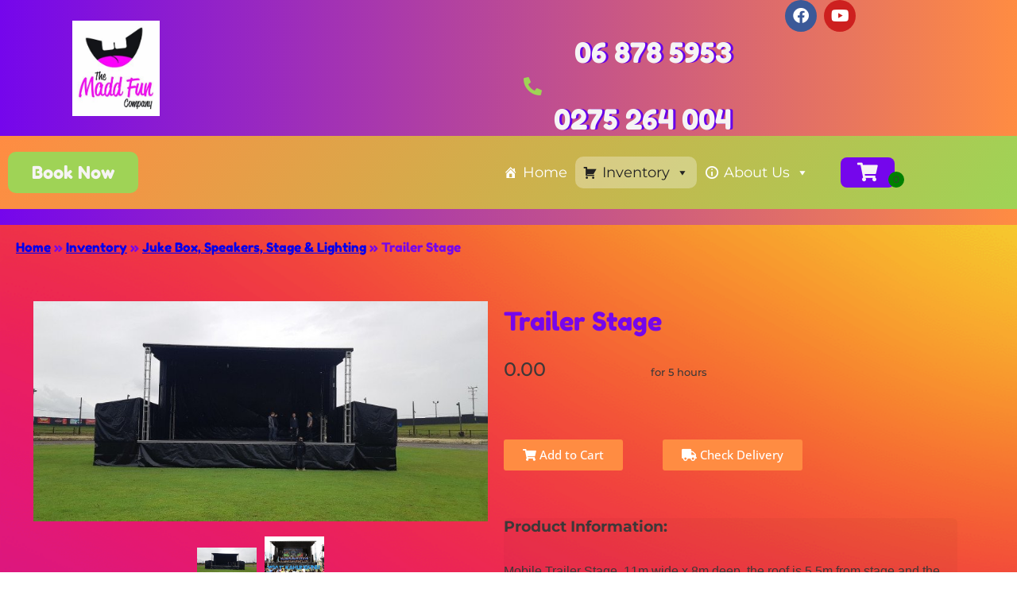

--- FILE ---
content_type: text/html; charset=utf-8
request_url: https://www.google.com/recaptcha/api2/anchor?ar=1&k=6LcSNw8eAAAAAN1cy4N20ZlzWX4YetiG7zmLXN_f&co=aHR0cHM6Ly9tYWRkZnVuLmNvLm56OjQ0Mw..&hl=en&type=v3&v=N67nZn4AqZkNcbeMu4prBgzg&size=invisible&badge=bottomright&sa=Form&anchor-ms=20000&execute-ms=30000&cb=g6kr3d2yti56
body_size: 48746
content:
<!DOCTYPE HTML><html dir="ltr" lang="en"><head><meta http-equiv="Content-Type" content="text/html; charset=UTF-8">
<meta http-equiv="X-UA-Compatible" content="IE=edge">
<title>reCAPTCHA</title>
<style type="text/css">
/* cyrillic-ext */
@font-face {
  font-family: 'Roboto';
  font-style: normal;
  font-weight: 400;
  font-stretch: 100%;
  src: url(//fonts.gstatic.com/s/roboto/v48/KFO7CnqEu92Fr1ME7kSn66aGLdTylUAMa3GUBHMdazTgWw.woff2) format('woff2');
  unicode-range: U+0460-052F, U+1C80-1C8A, U+20B4, U+2DE0-2DFF, U+A640-A69F, U+FE2E-FE2F;
}
/* cyrillic */
@font-face {
  font-family: 'Roboto';
  font-style: normal;
  font-weight: 400;
  font-stretch: 100%;
  src: url(//fonts.gstatic.com/s/roboto/v48/KFO7CnqEu92Fr1ME7kSn66aGLdTylUAMa3iUBHMdazTgWw.woff2) format('woff2');
  unicode-range: U+0301, U+0400-045F, U+0490-0491, U+04B0-04B1, U+2116;
}
/* greek-ext */
@font-face {
  font-family: 'Roboto';
  font-style: normal;
  font-weight: 400;
  font-stretch: 100%;
  src: url(//fonts.gstatic.com/s/roboto/v48/KFO7CnqEu92Fr1ME7kSn66aGLdTylUAMa3CUBHMdazTgWw.woff2) format('woff2');
  unicode-range: U+1F00-1FFF;
}
/* greek */
@font-face {
  font-family: 'Roboto';
  font-style: normal;
  font-weight: 400;
  font-stretch: 100%;
  src: url(//fonts.gstatic.com/s/roboto/v48/KFO7CnqEu92Fr1ME7kSn66aGLdTylUAMa3-UBHMdazTgWw.woff2) format('woff2');
  unicode-range: U+0370-0377, U+037A-037F, U+0384-038A, U+038C, U+038E-03A1, U+03A3-03FF;
}
/* math */
@font-face {
  font-family: 'Roboto';
  font-style: normal;
  font-weight: 400;
  font-stretch: 100%;
  src: url(//fonts.gstatic.com/s/roboto/v48/KFO7CnqEu92Fr1ME7kSn66aGLdTylUAMawCUBHMdazTgWw.woff2) format('woff2');
  unicode-range: U+0302-0303, U+0305, U+0307-0308, U+0310, U+0312, U+0315, U+031A, U+0326-0327, U+032C, U+032F-0330, U+0332-0333, U+0338, U+033A, U+0346, U+034D, U+0391-03A1, U+03A3-03A9, U+03B1-03C9, U+03D1, U+03D5-03D6, U+03F0-03F1, U+03F4-03F5, U+2016-2017, U+2034-2038, U+203C, U+2040, U+2043, U+2047, U+2050, U+2057, U+205F, U+2070-2071, U+2074-208E, U+2090-209C, U+20D0-20DC, U+20E1, U+20E5-20EF, U+2100-2112, U+2114-2115, U+2117-2121, U+2123-214F, U+2190, U+2192, U+2194-21AE, U+21B0-21E5, U+21F1-21F2, U+21F4-2211, U+2213-2214, U+2216-22FF, U+2308-230B, U+2310, U+2319, U+231C-2321, U+2336-237A, U+237C, U+2395, U+239B-23B7, U+23D0, U+23DC-23E1, U+2474-2475, U+25AF, U+25B3, U+25B7, U+25BD, U+25C1, U+25CA, U+25CC, U+25FB, U+266D-266F, U+27C0-27FF, U+2900-2AFF, U+2B0E-2B11, U+2B30-2B4C, U+2BFE, U+3030, U+FF5B, U+FF5D, U+1D400-1D7FF, U+1EE00-1EEFF;
}
/* symbols */
@font-face {
  font-family: 'Roboto';
  font-style: normal;
  font-weight: 400;
  font-stretch: 100%;
  src: url(//fonts.gstatic.com/s/roboto/v48/KFO7CnqEu92Fr1ME7kSn66aGLdTylUAMaxKUBHMdazTgWw.woff2) format('woff2');
  unicode-range: U+0001-000C, U+000E-001F, U+007F-009F, U+20DD-20E0, U+20E2-20E4, U+2150-218F, U+2190, U+2192, U+2194-2199, U+21AF, U+21E6-21F0, U+21F3, U+2218-2219, U+2299, U+22C4-22C6, U+2300-243F, U+2440-244A, U+2460-24FF, U+25A0-27BF, U+2800-28FF, U+2921-2922, U+2981, U+29BF, U+29EB, U+2B00-2BFF, U+4DC0-4DFF, U+FFF9-FFFB, U+10140-1018E, U+10190-1019C, U+101A0, U+101D0-101FD, U+102E0-102FB, U+10E60-10E7E, U+1D2C0-1D2D3, U+1D2E0-1D37F, U+1F000-1F0FF, U+1F100-1F1AD, U+1F1E6-1F1FF, U+1F30D-1F30F, U+1F315, U+1F31C, U+1F31E, U+1F320-1F32C, U+1F336, U+1F378, U+1F37D, U+1F382, U+1F393-1F39F, U+1F3A7-1F3A8, U+1F3AC-1F3AF, U+1F3C2, U+1F3C4-1F3C6, U+1F3CA-1F3CE, U+1F3D4-1F3E0, U+1F3ED, U+1F3F1-1F3F3, U+1F3F5-1F3F7, U+1F408, U+1F415, U+1F41F, U+1F426, U+1F43F, U+1F441-1F442, U+1F444, U+1F446-1F449, U+1F44C-1F44E, U+1F453, U+1F46A, U+1F47D, U+1F4A3, U+1F4B0, U+1F4B3, U+1F4B9, U+1F4BB, U+1F4BF, U+1F4C8-1F4CB, U+1F4D6, U+1F4DA, U+1F4DF, U+1F4E3-1F4E6, U+1F4EA-1F4ED, U+1F4F7, U+1F4F9-1F4FB, U+1F4FD-1F4FE, U+1F503, U+1F507-1F50B, U+1F50D, U+1F512-1F513, U+1F53E-1F54A, U+1F54F-1F5FA, U+1F610, U+1F650-1F67F, U+1F687, U+1F68D, U+1F691, U+1F694, U+1F698, U+1F6AD, U+1F6B2, U+1F6B9-1F6BA, U+1F6BC, U+1F6C6-1F6CF, U+1F6D3-1F6D7, U+1F6E0-1F6EA, U+1F6F0-1F6F3, U+1F6F7-1F6FC, U+1F700-1F7FF, U+1F800-1F80B, U+1F810-1F847, U+1F850-1F859, U+1F860-1F887, U+1F890-1F8AD, U+1F8B0-1F8BB, U+1F8C0-1F8C1, U+1F900-1F90B, U+1F93B, U+1F946, U+1F984, U+1F996, U+1F9E9, U+1FA00-1FA6F, U+1FA70-1FA7C, U+1FA80-1FA89, U+1FA8F-1FAC6, U+1FACE-1FADC, U+1FADF-1FAE9, U+1FAF0-1FAF8, U+1FB00-1FBFF;
}
/* vietnamese */
@font-face {
  font-family: 'Roboto';
  font-style: normal;
  font-weight: 400;
  font-stretch: 100%;
  src: url(//fonts.gstatic.com/s/roboto/v48/KFO7CnqEu92Fr1ME7kSn66aGLdTylUAMa3OUBHMdazTgWw.woff2) format('woff2');
  unicode-range: U+0102-0103, U+0110-0111, U+0128-0129, U+0168-0169, U+01A0-01A1, U+01AF-01B0, U+0300-0301, U+0303-0304, U+0308-0309, U+0323, U+0329, U+1EA0-1EF9, U+20AB;
}
/* latin-ext */
@font-face {
  font-family: 'Roboto';
  font-style: normal;
  font-weight: 400;
  font-stretch: 100%;
  src: url(//fonts.gstatic.com/s/roboto/v48/KFO7CnqEu92Fr1ME7kSn66aGLdTylUAMa3KUBHMdazTgWw.woff2) format('woff2');
  unicode-range: U+0100-02BA, U+02BD-02C5, U+02C7-02CC, U+02CE-02D7, U+02DD-02FF, U+0304, U+0308, U+0329, U+1D00-1DBF, U+1E00-1E9F, U+1EF2-1EFF, U+2020, U+20A0-20AB, U+20AD-20C0, U+2113, U+2C60-2C7F, U+A720-A7FF;
}
/* latin */
@font-face {
  font-family: 'Roboto';
  font-style: normal;
  font-weight: 400;
  font-stretch: 100%;
  src: url(//fonts.gstatic.com/s/roboto/v48/KFO7CnqEu92Fr1ME7kSn66aGLdTylUAMa3yUBHMdazQ.woff2) format('woff2');
  unicode-range: U+0000-00FF, U+0131, U+0152-0153, U+02BB-02BC, U+02C6, U+02DA, U+02DC, U+0304, U+0308, U+0329, U+2000-206F, U+20AC, U+2122, U+2191, U+2193, U+2212, U+2215, U+FEFF, U+FFFD;
}
/* cyrillic-ext */
@font-face {
  font-family: 'Roboto';
  font-style: normal;
  font-weight: 500;
  font-stretch: 100%;
  src: url(//fonts.gstatic.com/s/roboto/v48/KFO7CnqEu92Fr1ME7kSn66aGLdTylUAMa3GUBHMdazTgWw.woff2) format('woff2');
  unicode-range: U+0460-052F, U+1C80-1C8A, U+20B4, U+2DE0-2DFF, U+A640-A69F, U+FE2E-FE2F;
}
/* cyrillic */
@font-face {
  font-family: 'Roboto';
  font-style: normal;
  font-weight: 500;
  font-stretch: 100%;
  src: url(//fonts.gstatic.com/s/roboto/v48/KFO7CnqEu92Fr1ME7kSn66aGLdTylUAMa3iUBHMdazTgWw.woff2) format('woff2');
  unicode-range: U+0301, U+0400-045F, U+0490-0491, U+04B0-04B1, U+2116;
}
/* greek-ext */
@font-face {
  font-family: 'Roboto';
  font-style: normal;
  font-weight: 500;
  font-stretch: 100%;
  src: url(//fonts.gstatic.com/s/roboto/v48/KFO7CnqEu92Fr1ME7kSn66aGLdTylUAMa3CUBHMdazTgWw.woff2) format('woff2');
  unicode-range: U+1F00-1FFF;
}
/* greek */
@font-face {
  font-family: 'Roboto';
  font-style: normal;
  font-weight: 500;
  font-stretch: 100%;
  src: url(//fonts.gstatic.com/s/roboto/v48/KFO7CnqEu92Fr1ME7kSn66aGLdTylUAMa3-UBHMdazTgWw.woff2) format('woff2');
  unicode-range: U+0370-0377, U+037A-037F, U+0384-038A, U+038C, U+038E-03A1, U+03A3-03FF;
}
/* math */
@font-face {
  font-family: 'Roboto';
  font-style: normal;
  font-weight: 500;
  font-stretch: 100%;
  src: url(//fonts.gstatic.com/s/roboto/v48/KFO7CnqEu92Fr1ME7kSn66aGLdTylUAMawCUBHMdazTgWw.woff2) format('woff2');
  unicode-range: U+0302-0303, U+0305, U+0307-0308, U+0310, U+0312, U+0315, U+031A, U+0326-0327, U+032C, U+032F-0330, U+0332-0333, U+0338, U+033A, U+0346, U+034D, U+0391-03A1, U+03A3-03A9, U+03B1-03C9, U+03D1, U+03D5-03D6, U+03F0-03F1, U+03F4-03F5, U+2016-2017, U+2034-2038, U+203C, U+2040, U+2043, U+2047, U+2050, U+2057, U+205F, U+2070-2071, U+2074-208E, U+2090-209C, U+20D0-20DC, U+20E1, U+20E5-20EF, U+2100-2112, U+2114-2115, U+2117-2121, U+2123-214F, U+2190, U+2192, U+2194-21AE, U+21B0-21E5, U+21F1-21F2, U+21F4-2211, U+2213-2214, U+2216-22FF, U+2308-230B, U+2310, U+2319, U+231C-2321, U+2336-237A, U+237C, U+2395, U+239B-23B7, U+23D0, U+23DC-23E1, U+2474-2475, U+25AF, U+25B3, U+25B7, U+25BD, U+25C1, U+25CA, U+25CC, U+25FB, U+266D-266F, U+27C0-27FF, U+2900-2AFF, U+2B0E-2B11, U+2B30-2B4C, U+2BFE, U+3030, U+FF5B, U+FF5D, U+1D400-1D7FF, U+1EE00-1EEFF;
}
/* symbols */
@font-face {
  font-family: 'Roboto';
  font-style: normal;
  font-weight: 500;
  font-stretch: 100%;
  src: url(//fonts.gstatic.com/s/roboto/v48/KFO7CnqEu92Fr1ME7kSn66aGLdTylUAMaxKUBHMdazTgWw.woff2) format('woff2');
  unicode-range: U+0001-000C, U+000E-001F, U+007F-009F, U+20DD-20E0, U+20E2-20E4, U+2150-218F, U+2190, U+2192, U+2194-2199, U+21AF, U+21E6-21F0, U+21F3, U+2218-2219, U+2299, U+22C4-22C6, U+2300-243F, U+2440-244A, U+2460-24FF, U+25A0-27BF, U+2800-28FF, U+2921-2922, U+2981, U+29BF, U+29EB, U+2B00-2BFF, U+4DC0-4DFF, U+FFF9-FFFB, U+10140-1018E, U+10190-1019C, U+101A0, U+101D0-101FD, U+102E0-102FB, U+10E60-10E7E, U+1D2C0-1D2D3, U+1D2E0-1D37F, U+1F000-1F0FF, U+1F100-1F1AD, U+1F1E6-1F1FF, U+1F30D-1F30F, U+1F315, U+1F31C, U+1F31E, U+1F320-1F32C, U+1F336, U+1F378, U+1F37D, U+1F382, U+1F393-1F39F, U+1F3A7-1F3A8, U+1F3AC-1F3AF, U+1F3C2, U+1F3C4-1F3C6, U+1F3CA-1F3CE, U+1F3D4-1F3E0, U+1F3ED, U+1F3F1-1F3F3, U+1F3F5-1F3F7, U+1F408, U+1F415, U+1F41F, U+1F426, U+1F43F, U+1F441-1F442, U+1F444, U+1F446-1F449, U+1F44C-1F44E, U+1F453, U+1F46A, U+1F47D, U+1F4A3, U+1F4B0, U+1F4B3, U+1F4B9, U+1F4BB, U+1F4BF, U+1F4C8-1F4CB, U+1F4D6, U+1F4DA, U+1F4DF, U+1F4E3-1F4E6, U+1F4EA-1F4ED, U+1F4F7, U+1F4F9-1F4FB, U+1F4FD-1F4FE, U+1F503, U+1F507-1F50B, U+1F50D, U+1F512-1F513, U+1F53E-1F54A, U+1F54F-1F5FA, U+1F610, U+1F650-1F67F, U+1F687, U+1F68D, U+1F691, U+1F694, U+1F698, U+1F6AD, U+1F6B2, U+1F6B9-1F6BA, U+1F6BC, U+1F6C6-1F6CF, U+1F6D3-1F6D7, U+1F6E0-1F6EA, U+1F6F0-1F6F3, U+1F6F7-1F6FC, U+1F700-1F7FF, U+1F800-1F80B, U+1F810-1F847, U+1F850-1F859, U+1F860-1F887, U+1F890-1F8AD, U+1F8B0-1F8BB, U+1F8C0-1F8C1, U+1F900-1F90B, U+1F93B, U+1F946, U+1F984, U+1F996, U+1F9E9, U+1FA00-1FA6F, U+1FA70-1FA7C, U+1FA80-1FA89, U+1FA8F-1FAC6, U+1FACE-1FADC, U+1FADF-1FAE9, U+1FAF0-1FAF8, U+1FB00-1FBFF;
}
/* vietnamese */
@font-face {
  font-family: 'Roboto';
  font-style: normal;
  font-weight: 500;
  font-stretch: 100%;
  src: url(//fonts.gstatic.com/s/roboto/v48/KFO7CnqEu92Fr1ME7kSn66aGLdTylUAMa3OUBHMdazTgWw.woff2) format('woff2');
  unicode-range: U+0102-0103, U+0110-0111, U+0128-0129, U+0168-0169, U+01A0-01A1, U+01AF-01B0, U+0300-0301, U+0303-0304, U+0308-0309, U+0323, U+0329, U+1EA0-1EF9, U+20AB;
}
/* latin-ext */
@font-face {
  font-family: 'Roboto';
  font-style: normal;
  font-weight: 500;
  font-stretch: 100%;
  src: url(//fonts.gstatic.com/s/roboto/v48/KFO7CnqEu92Fr1ME7kSn66aGLdTylUAMa3KUBHMdazTgWw.woff2) format('woff2');
  unicode-range: U+0100-02BA, U+02BD-02C5, U+02C7-02CC, U+02CE-02D7, U+02DD-02FF, U+0304, U+0308, U+0329, U+1D00-1DBF, U+1E00-1E9F, U+1EF2-1EFF, U+2020, U+20A0-20AB, U+20AD-20C0, U+2113, U+2C60-2C7F, U+A720-A7FF;
}
/* latin */
@font-face {
  font-family: 'Roboto';
  font-style: normal;
  font-weight: 500;
  font-stretch: 100%;
  src: url(//fonts.gstatic.com/s/roboto/v48/KFO7CnqEu92Fr1ME7kSn66aGLdTylUAMa3yUBHMdazQ.woff2) format('woff2');
  unicode-range: U+0000-00FF, U+0131, U+0152-0153, U+02BB-02BC, U+02C6, U+02DA, U+02DC, U+0304, U+0308, U+0329, U+2000-206F, U+20AC, U+2122, U+2191, U+2193, U+2212, U+2215, U+FEFF, U+FFFD;
}
/* cyrillic-ext */
@font-face {
  font-family: 'Roboto';
  font-style: normal;
  font-weight: 900;
  font-stretch: 100%;
  src: url(//fonts.gstatic.com/s/roboto/v48/KFO7CnqEu92Fr1ME7kSn66aGLdTylUAMa3GUBHMdazTgWw.woff2) format('woff2');
  unicode-range: U+0460-052F, U+1C80-1C8A, U+20B4, U+2DE0-2DFF, U+A640-A69F, U+FE2E-FE2F;
}
/* cyrillic */
@font-face {
  font-family: 'Roboto';
  font-style: normal;
  font-weight: 900;
  font-stretch: 100%;
  src: url(//fonts.gstatic.com/s/roboto/v48/KFO7CnqEu92Fr1ME7kSn66aGLdTylUAMa3iUBHMdazTgWw.woff2) format('woff2');
  unicode-range: U+0301, U+0400-045F, U+0490-0491, U+04B0-04B1, U+2116;
}
/* greek-ext */
@font-face {
  font-family: 'Roboto';
  font-style: normal;
  font-weight: 900;
  font-stretch: 100%;
  src: url(//fonts.gstatic.com/s/roboto/v48/KFO7CnqEu92Fr1ME7kSn66aGLdTylUAMa3CUBHMdazTgWw.woff2) format('woff2');
  unicode-range: U+1F00-1FFF;
}
/* greek */
@font-face {
  font-family: 'Roboto';
  font-style: normal;
  font-weight: 900;
  font-stretch: 100%;
  src: url(//fonts.gstatic.com/s/roboto/v48/KFO7CnqEu92Fr1ME7kSn66aGLdTylUAMa3-UBHMdazTgWw.woff2) format('woff2');
  unicode-range: U+0370-0377, U+037A-037F, U+0384-038A, U+038C, U+038E-03A1, U+03A3-03FF;
}
/* math */
@font-face {
  font-family: 'Roboto';
  font-style: normal;
  font-weight: 900;
  font-stretch: 100%;
  src: url(//fonts.gstatic.com/s/roboto/v48/KFO7CnqEu92Fr1ME7kSn66aGLdTylUAMawCUBHMdazTgWw.woff2) format('woff2');
  unicode-range: U+0302-0303, U+0305, U+0307-0308, U+0310, U+0312, U+0315, U+031A, U+0326-0327, U+032C, U+032F-0330, U+0332-0333, U+0338, U+033A, U+0346, U+034D, U+0391-03A1, U+03A3-03A9, U+03B1-03C9, U+03D1, U+03D5-03D6, U+03F0-03F1, U+03F4-03F5, U+2016-2017, U+2034-2038, U+203C, U+2040, U+2043, U+2047, U+2050, U+2057, U+205F, U+2070-2071, U+2074-208E, U+2090-209C, U+20D0-20DC, U+20E1, U+20E5-20EF, U+2100-2112, U+2114-2115, U+2117-2121, U+2123-214F, U+2190, U+2192, U+2194-21AE, U+21B0-21E5, U+21F1-21F2, U+21F4-2211, U+2213-2214, U+2216-22FF, U+2308-230B, U+2310, U+2319, U+231C-2321, U+2336-237A, U+237C, U+2395, U+239B-23B7, U+23D0, U+23DC-23E1, U+2474-2475, U+25AF, U+25B3, U+25B7, U+25BD, U+25C1, U+25CA, U+25CC, U+25FB, U+266D-266F, U+27C0-27FF, U+2900-2AFF, U+2B0E-2B11, U+2B30-2B4C, U+2BFE, U+3030, U+FF5B, U+FF5D, U+1D400-1D7FF, U+1EE00-1EEFF;
}
/* symbols */
@font-face {
  font-family: 'Roboto';
  font-style: normal;
  font-weight: 900;
  font-stretch: 100%;
  src: url(//fonts.gstatic.com/s/roboto/v48/KFO7CnqEu92Fr1ME7kSn66aGLdTylUAMaxKUBHMdazTgWw.woff2) format('woff2');
  unicode-range: U+0001-000C, U+000E-001F, U+007F-009F, U+20DD-20E0, U+20E2-20E4, U+2150-218F, U+2190, U+2192, U+2194-2199, U+21AF, U+21E6-21F0, U+21F3, U+2218-2219, U+2299, U+22C4-22C6, U+2300-243F, U+2440-244A, U+2460-24FF, U+25A0-27BF, U+2800-28FF, U+2921-2922, U+2981, U+29BF, U+29EB, U+2B00-2BFF, U+4DC0-4DFF, U+FFF9-FFFB, U+10140-1018E, U+10190-1019C, U+101A0, U+101D0-101FD, U+102E0-102FB, U+10E60-10E7E, U+1D2C0-1D2D3, U+1D2E0-1D37F, U+1F000-1F0FF, U+1F100-1F1AD, U+1F1E6-1F1FF, U+1F30D-1F30F, U+1F315, U+1F31C, U+1F31E, U+1F320-1F32C, U+1F336, U+1F378, U+1F37D, U+1F382, U+1F393-1F39F, U+1F3A7-1F3A8, U+1F3AC-1F3AF, U+1F3C2, U+1F3C4-1F3C6, U+1F3CA-1F3CE, U+1F3D4-1F3E0, U+1F3ED, U+1F3F1-1F3F3, U+1F3F5-1F3F7, U+1F408, U+1F415, U+1F41F, U+1F426, U+1F43F, U+1F441-1F442, U+1F444, U+1F446-1F449, U+1F44C-1F44E, U+1F453, U+1F46A, U+1F47D, U+1F4A3, U+1F4B0, U+1F4B3, U+1F4B9, U+1F4BB, U+1F4BF, U+1F4C8-1F4CB, U+1F4D6, U+1F4DA, U+1F4DF, U+1F4E3-1F4E6, U+1F4EA-1F4ED, U+1F4F7, U+1F4F9-1F4FB, U+1F4FD-1F4FE, U+1F503, U+1F507-1F50B, U+1F50D, U+1F512-1F513, U+1F53E-1F54A, U+1F54F-1F5FA, U+1F610, U+1F650-1F67F, U+1F687, U+1F68D, U+1F691, U+1F694, U+1F698, U+1F6AD, U+1F6B2, U+1F6B9-1F6BA, U+1F6BC, U+1F6C6-1F6CF, U+1F6D3-1F6D7, U+1F6E0-1F6EA, U+1F6F0-1F6F3, U+1F6F7-1F6FC, U+1F700-1F7FF, U+1F800-1F80B, U+1F810-1F847, U+1F850-1F859, U+1F860-1F887, U+1F890-1F8AD, U+1F8B0-1F8BB, U+1F8C0-1F8C1, U+1F900-1F90B, U+1F93B, U+1F946, U+1F984, U+1F996, U+1F9E9, U+1FA00-1FA6F, U+1FA70-1FA7C, U+1FA80-1FA89, U+1FA8F-1FAC6, U+1FACE-1FADC, U+1FADF-1FAE9, U+1FAF0-1FAF8, U+1FB00-1FBFF;
}
/* vietnamese */
@font-face {
  font-family: 'Roboto';
  font-style: normal;
  font-weight: 900;
  font-stretch: 100%;
  src: url(//fonts.gstatic.com/s/roboto/v48/KFO7CnqEu92Fr1ME7kSn66aGLdTylUAMa3OUBHMdazTgWw.woff2) format('woff2');
  unicode-range: U+0102-0103, U+0110-0111, U+0128-0129, U+0168-0169, U+01A0-01A1, U+01AF-01B0, U+0300-0301, U+0303-0304, U+0308-0309, U+0323, U+0329, U+1EA0-1EF9, U+20AB;
}
/* latin-ext */
@font-face {
  font-family: 'Roboto';
  font-style: normal;
  font-weight: 900;
  font-stretch: 100%;
  src: url(//fonts.gstatic.com/s/roboto/v48/KFO7CnqEu92Fr1ME7kSn66aGLdTylUAMa3KUBHMdazTgWw.woff2) format('woff2');
  unicode-range: U+0100-02BA, U+02BD-02C5, U+02C7-02CC, U+02CE-02D7, U+02DD-02FF, U+0304, U+0308, U+0329, U+1D00-1DBF, U+1E00-1E9F, U+1EF2-1EFF, U+2020, U+20A0-20AB, U+20AD-20C0, U+2113, U+2C60-2C7F, U+A720-A7FF;
}
/* latin */
@font-face {
  font-family: 'Roboto';
  font-style: normal;
  font-weight: 900;
  font-stretch: 100%;
  src: url(//fonts.gstatic.com/s/roboto/v48/KFO7CnqEu92Fr1ME7kSn66aGLdTylUAMa3yUBHMdazQ.woff2) format('woff2');
  unicode-range: U+0000-00FF, U+0131, U+0152-0153, U+02BB-02BC, U+02C6, U+02DA, U+02DC, U+0304, U+0308, U+0329, U+2000-206F, U+20AC, U+2122, U+2191, U+2193, U+2212, U+2215, U+FEFF, U+FFFD;
}

</style>
<link rel="stylesheet" type="text/css" href="https://www.gstatic.com/recaptcha/releases/N67nZn4AqZkNcbeMu4prBgzg/styles__ltr.css">
<script nonce="6yKPR8f00WwrGOB1JTTmPw" type="text/javascript">window['__recaptcha_api'] = 'https://www.google.com/recaptcha/api2/';</script>
<script type="text/javascript" src="https://www.gstatic.com/recaptcha/releases/N67nZn4AqZkNcbeMu4prBgzg/recaptcha__en.js" nonce="6yKPR8f00WwrGOB1JTTmPw">
      
    </script></head>
<body><div id="rc-anchor-alert" class="rc-anchor-alert"></div>
<input type="hidden" id="recaptcha-token" value="[base64]">
<script type="text/javascript" nonce="6yKPR8f00WwrGOB1JTTmPw">
      recaptcha.anchor.Main.init("[\x22ainput\x22,[\x22bgdata\x22,\x22\x22,\[base64]/[base64]/MjU1Ong/[base64]/[base64]/[base64]/[base64]/[base64]/[base64]/[base64]/[base64]/[base64]/[base64]/[base64]/[base64]/[base64]/[base64]/[base64]\\u003d\x22,\[base64]\\u003d\x22,\[base64]/DtmjDmcO+ScKoBn8uw7HCtcOYGGszY8K/[base64]/[base64]/CmsKiISTCshQRN8KlNWHDp8O5NWbDicOHUcOPJxY+w6fDmMO8ZT/CnsOOb03DmkUlwpNrwo5zwpQJwrozwp8pdWzDs0jDjMOTCRcsIBDCtsK2wqk4DXfCrcOrZSnCqTnDkMKQM8KzBcKAGMOJw5pwwrvDs0TCpgzDuBAxw6rCpcKAeRxiw5FgesODdsOMw6J/OcO8J09tQHNNwqw+CwvCrirCoMOmVF3Du8OxwrjDlsKaJwYywrjCnMOnw7nCqVfCgj8QbhB9PsKkPsODMcOrd8KYwoQRwq3CkcOtIsKJQB3DnRc5wq45asKkwpzDssKYwrUwwpNkNG7CuXbCqDrDrWXCnx9BwqQZHTcJIGVow64/RsKCwqDDkF3Ct8OONHrDiCPCnRPCk11sck8eaykhw5NsE8KwS8OPw55VR0vCs8OZw4rDjwXCuMOvZRtBNg3Dv8KfwpY+w6Q+wrbDqHlDa8KeDcKWY3fCrHo/wojDjsO+wqYrwqdKSsOJw45Jw60kwoEVd8KLw6/[base64]/CusKvw50qDUPCv8KzwowyDWLDmcOww5jCjcKqw6JAwoNhcXrDgDvCjxXChcOlw6HCgF4lKMKRwoLDjVNKCG7CvAglwodWVsK6YHR5U1zDk0V4w4tmwr/DjSrDmAMCwrcAGF/ChErCuMOMwpxzQ0TDpsKCwoDCtcO/w7UVecO4Uj/DsMO1LzZRw4slZQdAbsOoN8KnGErDvzIcdknCgiJaw79ra1LDrsOLHMOOwq/[base64]/DpjXChVcqK8OUC1QXwqRjU8KtG8Ohw4fCmBYSwrlJw4jCuWLCulTDhMOaZnHDpi/[base64]/CnMOFWsKJGsO+QlsMwrIUw5l4IQ/CiHTCpE3CoMOrw7QKYMO8eUcPwpM4AMOKOCRaw5vCm8KuwrbCkMK0w7sFWcOrwp3DowfDgsO3Z8O1PR3CvsOWbRTDtMKYwqN0wonCiMOdwr5VNzLCs8KLVDMcwoDClSpow5nDj1p1bXRgw6V+wrBsSMOEHGnCq3rDrcOfwr/[base64]/CucOTw4TCjMKHczoFwqjClCQzE3wjw6fDq8OtwqPCiUZlDHjDpwrDo8KlLcK7R2BDw6XDhcKrKMK7wrFfw5hIw5/CtlbCkU8TGwDDtsK9V8KZw7YLw7/[base64]/CqCrCry/Dr2DDvEjDgsKJIwZ2UBkhwrnDs201w7jDg8KDw74UwrDDu8OgZkIZw4dGwoB5Q8KhJFLCimLDqMKZX1VqMRfDicKlUBnCs2k3w4Qlw4I5CRc9FH7CpsKBXHbCr8O/Z8Kbb8OnwoZzbMKcf2EEw7fDg1vDvCE4w58/[base64]/eGItw4Qdw646DsOowqMfY8OJw4fDiS3DiyTDph4cw6dnwrvDiBLCjMKvcsOxwqjCkcOVw4obMD/DsQBEwphJwpBHwp9hw6VyBMKyHQTCgMOjw4bCrcKvQ2VHwqFqRTNrw4zDoHjCl0swG8O1O1XDoSTDlcKWwoHDvDEjw4zCrcKnwqg3R8KZwpjDglbDrAjDmjYSwoHDn0bChHkqOcOFH8Oowo3DvwnCmBjDvsKPwrkWwqB/[base64]/CqmZ5w78fw5rDlF/CtxDCnsKZwpl0PcOmJsK9NSTCgMKoXcKUw79Lw5jDqAp8wpZaIEnDk09Yw7hWYxBtfhjCtcKPwrnCusOuZjcEwr7ClnxiUsORQU5pw4l0w5bCoX7CpB/Dn17Cg8KqwoxOw5EMwp3ClsK0GsOdZjLDoMK9wpYKwp8Vw5t/w413w6YSwrxvw5wbD1IHw6QlHDE6QS3CjVkzw5fDucK/w7nCusK8ZsOcGsOcw4ZjwqRlUUTCiBQVHzAnwoTDp08/w5PDkMK/w4hrWgd9wqzCssO5alDChcK2K8KSAAbDtkU4IRTDg8OFZ2tkesKvFFTDrsK3CMKQfyvDnE4JwpPDrcO9BMOXwpDCk1XCqsK2VhTChhJ5wqRnwoV3w5h9c8OdWEUVDGVDw7ofdS/DscK8HMORwoXDucKFw4lWOXDDsGTDsQRjeCnCsMObDMKPwoYUfsO0LsKRZ8KEwoEXEzhIcA3CicOCw5c0wqXDgsKywpIiw7Zkw5hoRMK3w6AfQ8Khw6w1AXPDkR5NCBTCklnDlRcsw63CtD3Di8KXwojCpTUNVcKCfUUsWsOlcMOPwo/Dq8O9w4Ixw6HCssObVULDm1FnwoXDllZTLsK2woN0wo/CmwTCr351fGQ5w5XDocOuw5FzwrUOw5TDm8OyODPDqsKwwpQRwpABOsO0QSHCksOxwpnCkMO1wq/CuGoDw5fDmj0YwpwIUj7CjMOzJwxyQT0kBMKbUsO8MTdcPcOrwqfDv2B1wqZ7QErDiE9Dw47CrUDDt8KtATVxw7/CuENywrDDuRwBRCTDpBDChUfCvcO3wojCksOOKlbClyPDtMOfXmhBw5nDn3l+woxhTsKCEsKzdFJ/wql7UMKjEXQlwr8LwpPDo8KUR8O+ORfDoijCh0nCsDfDtcOwwrbDucOxwow/AcOzenVtYlJUFB/CjmnCvwPCr37Drng6IMK5I8Kcwq/CpR7Do2TDusOHSgXClsKwIsOFwqfDm8K+VMOsKsKpw4AdOHgrw7HDuFLCmsKWwq/CmRDCkljDi3JOw43DrMKowqwHY8OTwrXCuzTCmcOcDgDCqcOJwqIIBx9PHsK/[base64]/[base64]/V8KmwqdrX8KlXMOkwrPCvWkpwpLCmMO+fsKcwpZjHH8TwrJDw7nCqcKxwo/CvxfCksOYTwXDjsOCwr/DsAA3w6NWwq9Kb8KQwpkiw6LCpQgZazgFwq3Dh0bDuFoHwp8ywojCssKAF8KLwoMVw55KbsOuw6xJwqIpwoTDo0jCjcOKw7JYCwBBw5RnTy3DsT3Dk39adTB/wqMQBGoCw5AiPMOiLcKGw7LCrzTDu8KCwqfCgMKfw7hwLTbCigIzw7UfPMOFwo3CnU95CUTClsK+McOEbAQjw67CgFTDp29nwqNlw5DClcKETxUneg15VcKEVsKMTMOCw6HCo8OMw4lHwpcNDmjChMOreXVcwq/CtcKQZiw7TsOkD3XCumsJwrIkBMORw7BQwo9CE0FENTY8w6wJD8K1w5jDojkbRB/Dg8KBUlnDpcOaw71QZg9VEg3DlnTCtMOKwp/DgcKAUcOzw5pXwrvCncK/[base64]/[base64]/[base64]/Zh1ENsO3w6vCoUFHwq3ClsOfw6gZwptYw5YKwpASHMKEwqnCtsORw6klNjVxacK+XUrCosOhBMKcw7kQw7JQw4FcWAk9wpbCqsKXw6TCtHw/w7omwplhw78twp3Cr2PCpQnDs8KrESDCqsO1VXPCncKrO2vDjsOATEJyd1x5wrbDmB8+w5chwq11woUww5RhMiLCjl1XGMO5w5/Ds8OtbMKSD03DsH9uw5s4wojDt8KrZWgAwo7DmMKLYmTChMKYwrXDp0TCksOWwpcQKcOJw5JbUH/DvMK1wqDCiSbCiQLDu8OwLEPDn8O2U3DDg8K9w6sxw4LCmy92w6PCsWTDmmzChcOQw6fClF99w5vCuMODwovDti/CusKzw6TCn8KKScKdYBYrHsKYGwxZA2QNw6tTw6TDjjnCs33DhsOVOxjDhUzCjcOiJsOywpfCtMOZw5cNw4/[base64]/[base64]/CjyfCs8K7OMOUw7I6LEEGbcOJwrZUbzzCrMO7IcKfw5/[base64]/GCx3w7cdbcOaA8K3wrlSOG3DnUBKNsKpICbDmMOzIMOaUXnDu3/DrcONIwMSw4FewrTCjSHCoxXCiWzDgcOVwpbCsMKvMMOGw5BoIsObw7c4woFDZsO2Ig/[base64]/f8O3w7VxUcKtw4ZSAcKhw7bCoMKvQ8KdwowQKMK6wr5JwqHCoMKkI8OzAF/DlQMmYcKawpgcwqFpw6lEw7xTwq7Cty5GQcKiOsOew4MxwpfDrcOZIsKqagbDj8Kew5XCvsKPwps5DMKnwrTDug4iAsKHw7QMZG5WV8O2wohSOTtEwrcWwrdDwoLCs8Kpw6pjw7d/wo3CnCgJDcKww4HCu8OWw5TCilfDgsOzN3Z6woQRLMObw6R3NwjCoV3CugtcwpXDgHvDn2zClMKoesO6wodcwpTCoV/[base64]/CncKJMUrCnB1Aw4DDn8KewrfDgsKqwqcCw58KwpTDpcOTw6bDrcKNAsKnZhDDicOdKcKqSEnDu8KGC1LCusOjR2bCvMKNecOARMOywokIw5ZEwr0vwpHDqjDCvcKQRcOvw6vDqg/[base64]/DlCNvwrUyw6zCjMKCNwkpeMKUEinDpWzClSFGEjEHwrJSwqjCpwDDiQDDmURzwqPCuHjDnmxGwooIwp/CnDbDksK9w7cRIWAgG8KXw7nCn8OOw6DDqMOZwpzCtn4FTcOkw6pnw5bDr8KxH3J9wrzDkkUjfsOpw6/CuMOdeMOOwq8xdMKND8KnbEl2w6I9KMO/w7LDig/ChMOuTDEMbiUUw7DChwtzwofDmSV8XMKSwpZ4QMOrw4XDi1TDksOGwo7DtUg4LybDs8OgDF/[base64]/fwAtwrbDj0LDng85bDQewpclOxF+Q8OdPiBOw6QnTRMCwqZybcKbacOZZX/DlTzCicKBw5vCqhvDu8OyYAwOMXfDjMKiw7HDq8KVRMOJI8KPw7HCqkDDhsKRAkXDuMKlD8Oowq/DscOSQyLCuyjDulzDtcOdRMKpZ8OvW8K6wo0HSMOZwpvDnsKsBxfDgnM5wqXCsU98w5Zbw5LDq8Kjw68oH8OJwp/DnhDCqmDDhsKuM3tiZcORw5DDqMKUNWhSw6vCo8Kpw4ZVdcOCwrTDjnxewq/DqS9pw6rDp2sIw64LWcKAw6kUw7pqS8K9QEbCvSdpI8KHwqLCocKQw7PCmMOJwrtlRjnCk8KMwq/[base64]/Ct8KubSzDglXDlQ11e0PCqMK2w6hlTBgJw5XChFMCw7bCp8O2c8KFwqwww5B9wp50w4hOwp/DnRTCpHHDokzDqBzCr0gqe8OlIcK1XH3DtBvDvA4OMcK0wpDCj8O+wqYebcOAHcOXw6bDq8KoExbDr8OHwpJowrFsw7XCo8Owb2fCocKdI8Onw6fCocKVwqQqwrwRBzHDhcOAe1LDmATCr0xra0Z2ZMOVw6jCrEd/N03Dp8K5McOMGMOlDiMsYVcsAiXCi2jDr8KWw4/Cg8KpwplOw5fDvDvCiC/[base64]/DoDjDhGY6woALQsOpwoZlw7/DhcONNcKHw7nClRAvw50xZcKnw4EuP345wqjDjsOZBsOlw7AJTgXCu8O3NcOpw57CvMONw41TMMOXwoXCvMKqW8K6fDLCucOowpfCnmHDoBTCs8O9wrvCpMOsBMOqwrnCucKMej/[base64]/[base64]/DjhjCigZQRWpmAcKjP3Riw7fCuXRob8OCw6lbHBrDlSZcw5EIw4FBFgnDkxcXw5rDtcK4wp1WEMKSw5gJcyXDlAd4PkJ6wq/CqMO8aH0uw47DnMKywp/Cq8OUIMKnw4LDlcOhw719w4TCm8ORw5sWwqrCscOzw5/DrxtLw43CnxbDiMKkMV3CrQrDok/CrHsZUsKAGFTDqQhYw4Bpw7J6worDr2wlwolawpPDqMKmw6tiwoXDgMKZHmpwCsKOVcOGAcKCwrHDg0jDvQrDhDkfwpnClVXDoGE4YMKswqfCksKLw6DCg8OVw6fCp8OpNcKFw6/DrX7DqSjDksOzUMKLFcKJPQJJw5vDjk/DgMOVEMKnTsKkJSEvf8KNGcKpeFTDsT51HcKvw4vCrsKvwqPCnTRfw7k7w4d8w79BwovCowDDsgtVw5vDqA3CpMOKXAl9w5h2w6MSwo0iH8Kqwq4dGsK3wo/CpsKkXsKaYC1Yw57Ci8KYIBRtOGvDosKbw6PChTrDrRHCrsKSGArDjsKJw5TCtAwGUcOxwrcFb0sOcsOHwoHDijrDgVw7wq0ETcKsTRRNwojCuMO/TmMybVLDt8KYMVXClArCrMKFdMO8eVU/[base64]/wqtfTU1ASjFqw7B+wrABFCRHIMKgw6lpwoMLHHA5KQttDhrDrsKIKS9QwrrCrsKgdMKzFFbDqT/CgSxNYS7DrsKsZsKzYcKDw7/[base64]/CmyPCvE3CssOfw5PCoUYrdsKyEE7Cvm3DuMKMw7lzwqvDiMKGwrIHPlrDrh8AwocuFcOValptecOxwrxYbcKhwrHCuMOgOkbCsMKDwp/CthLDtcOFw7/DocKawrsCwpwlQmtKw4zCgFYaWMKGwr7Cn8KfRMK7wovDoMKNw5R4Sl9NKMKJAsKuwrtELsOyFMOqJsKrw4fCr23Dm3nDmcOCw6nCvcKqwq0hesOqwo/CjmoSGGrCngw2wqIEwqolwoTChA7CscOfwp3Dv1NRwofCisO3JynCtMOOw5R/wonCpCxTw5JowpEiw4Vvw5DDi8O1UcOswpIvwplFRcKJAsOfc3XChHnDoMKqcsK9eMK+wpFWw4BKFMO5w5okwrNQw7QbOcKHw5nClMOXdWxew5A+wqPDnsOeE8OJw53CpcKVwpVswqbDkcO8w4LDk8OoUio/wq5tw4QEGR1KwqYfPcOPEsKWw5tSwqQZwrjCuMKvwokaBsKswonCvsOMN2vDmcKTdGxGw6AQfR3Ck8OMVsOnwqTDs8O5w4bDknp1w43CvcK5w7VJw4jCvRDCvcOqwqzCtsKDwoUYOyvCnm8vVsK/[base64]/Zh3Di0d3Ih1HwoUOwrDDl8K/wrgjWsOSwq9uw53CgQBEwobDvTbDn8OpAg9jwqhkJ2xiw57CrV3DscKuKcOIUgdtVMOxwqDCkSrCoMKFfsKPwpfDp0nDsGcKFMKAGm/Ch8Kewo8/wqzDglPClUhUw7wkQCLDrMKDGcOyw5rDijB1QSV+YMK0YsOrDRDCsMOJB8Kgw6J6c8KpwrpQYsKHwqAOWUjDvMObw47CpcO5w6c4S1hRwofDoQgRakfCt3g3wptswrXDlHV8wrQxHykHw4URwrzDoMKUw73Dqy9uwpoGFsKVw7grOMK/wr7CpsKObMKjw6Qcc1kRwrLDp8OpaU7DvMKiw5pzw57DolgawoF9cMOnwobCoMK/[base64]/CMKEwowpIMKYw4MGw7rDt8OVSsK+w7PDkMOEYsK4CMKDd8OENiXCmhnDgxxhw5HCoBV6E2PCv8OuIsOww61LwqAfasODwrvDssKASyjCiwkqw5nDnTbDrFsBwoxww6PCjE0GRwokw7HCg1lTwrbCg8Kqw7omw6Uaw5LCu8KQbA4/CCDDvV1qXcOHe8O0dFrCtsO/[base64]/wq8nw6Qpw5kdwrXDsjnCvmfCuMOcw6lEG0x8wpTDm8K+c8K4XFMjwpc2OBhMY8OGeRU/QcOVZMOAw57DlsONflrCisK5bRFaXVpsw6nCjy7DvgfDpVQgNMK3HBrDjnNjYcO7DsOmGMK3w4PDhsK9cWhaw7vDk8OTw71SAxpLRjLCkyRrwqPCssKjZyTDlnxBCDTDoFzDmMOfYQJ5F3vDlkJSw4MEwoPDm8O6wpnDo3HDhsKZC8O/[base64]/[base64]/[base64]/CglxLXkfCsk8pw4LDjjzDrW0ZwrYzbcOpwqfDjsKdw7rCi8OUVnTDhAdkw7/DlsOiKsK0w4YTw7DDslDDjTnDhWzCjUYYccOTUybDoi1rw5zDoX84wpJDw4UxAkrDkMOwF8KSUsKFdcOQY8KNMcO5UChieMKBVcOLfkpJw7jCqCbCpFXCqhnCpUDDnWNNwrwME8ORandWw4bDg3FWIn/[base64]/[base64]/[base64]/CsO8wpvDocKhw6PCvEtKNXcpwpjCngXCsWtzw5AuHQ1zw7MvacObwpYPwoHDk8KtOcKqOWJDaV/ClcOSCzt8fMKSwooIOcO4w4XDn1YRU8KgZMObw5rDjkPDgcOdw6V9C8Orw5XDpkhdwozCuMO0wpcbGAN4V8OZfyDCnk9lwp4Lw7TChgDCoAbDrsKIw4AUwpTDsE/Dk8Kww77CljnDtcK5RsOcw7QhA1rCrsKtcB4pwpxIw4zCpMKMw5/DvMOQR8KQwoVDQiTDisOiccKuf8KwWMONwqbCoQfCocK3w4zCoXlKN2UEw5BSZzHCisO7MS02R0VwwrcEw5bCj8KhKj/DgcOcKkjDnMOHw7XCpVPCjsKMSsKaLcOrwoNBw5ctw4HDgnjCt23Cs8OVw5xpUzJsMcK1w5/[base64]/CqUHDmcKqw5zDlSlxE8KJSzjCom7DhSDDvw/DgT3DqcKqwqvCgypnw5FJIMO+w6rCqDHClsKdUMOkw5LCpAEDdRHCkMOfw6/CgGkkOEHCqsK5esK/wq5Ywq/DjMKWcHrCpGHDuCDChcKzwp3Du1pvacOvMsOyK8KbwpMQwrLCmBXCp8OHw5kjGcKBZ8KBY8K/d8KQw4Bgw49awrxZUcOHw6fDqcKLw5lcwojDhcO/w4F7w40YwpsJw7fDmBlmwpsZw6jDjMKIwp/[base64]/wpVpGA8/[base64]/DjMOfMTFsBmzCkMKNAMKwwppQEsKyLRDDiMOdG8O/ChrDkgrCrcO+w77DhXfCkMKBUsOZw5HDv2FLDQDDqnNswqzCr8KBfcOuFsKfQcKgwr3DoGfDlsKDwrHCk8KLYk9aw77DnsOXw7DCrUc1QsOMwrLCjwd6w7/DvMKWw5rCusOIwqTDgcKeIcO/wpDDkTrDrmnCgUdWw5oOwpHCj3BywoLDkMORwrDDog18QDNEBcOle8KlSsOKT8KmVBZFwplAw5IxwrxNN0nDuxo+ecKpB8KYw48QwrnDt8OqSHrCoUMIw4cbwrzCmEwPw595wrZGOmnDkQJcI18Pw47ChMOsScKealHCqcO/wrY5w6zDosOqF8O+wrxYw7A6PUw2w5VKFAjDvhDCqAjClXrDrgbCgHl4w7HCjgfDmsOnwovCoiDCpcOZfCZyw6Bow6EXw4/Dj8OfaHFqw4M8w59QXsKXBsO/VcOTAkt7fcOqOCXDqsKKRcKEXUJvwr/Ck8Ksw53DpcKJQUAgw4g6DjfDlhzDn8KIBcKYwpTDuwzCgsOCw5FJwqIcwroVw6d7w7LClVd/w5MsNCdYwoLDgcKYw5HCg8O5wpDDvcKMw74JZ2d/V8Kpw5VKXnMpRCJYNlrDkMKawoocAsOrw68xZcK4QlXCiSDDlsO2w6fDqQZaw7nDpggBRsOTw4bClHpnE8OpQl/[base64]/Ct07Do0E0w5rCuEU8wqTCrR5RZRHDgMORwro8w69JZAnCqTEawp7CjllkJkLDssOuw4fDtT5iZsKCw705w5HCiMKYwo7DosKIPsK0w6QTJMOoc8Krb8OCGHoDwofCoMKKMsKXeB9+LMOxIzTDisO4w74hQz/Dll/CiSzDp8OqworDhCnCj3HCncOEwoF+wq5xwp8XworClsKbw7XCpQxTw59nQE7CmsO0wq5rBmUDJTx8WVHDusKWfR8YGSZ4ecOTEsOxDMKNWzrCgMOFOyDDpsKOGcKdw6zCvjZrFycUwp16ZcObw7bDlW4/FsK0VCnDg8OLw75Iw7A7CsOXJDrDgjXCkQstw7p1w7TDosKNw4XCgFkcI1ksZ8OMFMK8FMOrw6HDkCBAwr7DmMO+djAfdMO/[base64]/CjU/CpFQhwq1MRnrDl3NOw4Y/Zw3DlmrCtsKjCEvCo1rDnnTDlsOjHlIVCVw7wrJ5w5A7wrcjcA5ZwrjCjcK3w7nChSUUwqMNwpDDncOyw6E1w6PDjsKVUSsFwrB7QRplwonCrFpkL8O8wo/ChnBragvCgRd2w5XCmFk4w6zCu8ONJjc8ZE3DhAfClU8RZQIFw4Vcwpp5TcO7w4HDksOxRm8RwrVFUgnCp8OPwrAuwqpdwoXCg0DCt8KXBzrCtWJabcOOWVDDrQkVacKZw5x6bVt6CcKpw4MWIcKDM8OVH2NvMVHCr8OZXsODcErCiMOWAjDCmAHCugYfw6/[base64]/FSPCr8KJLMK5bMOtw6hnGwgaw4g9wq3CimMGwrPDo8KeCMONFcKuHsKDX1LCuUx1e1zDjMKpwr1GN8ONw5fDpsKdQHPCsybDqcO6NsKjwotXw4XCrcOcwofCgMKqYsKbw4fCumo+fsOrw5zDgMOoKQzCjWMMDsKYNGx1wpHDocOOWwHDhXohDcO6woxpfFJGVj/[base64]/CrcKQH2jCk8OEOcKAw4zCrcOFM8OmwowHwojDqcKTCsOXw4jCuMOIR8KhDXXCvB/CtS0QVMKNw7/[base64]/[base64]/DqV0kw5zCvTQpw67CjcO2ZmTCosOGw4PDmwd/IUcxw6ttFVzDgl4kwozCisKlwoTDvknCocKDMDPCt27CowowMhgWw4okecOlIsONw4HDuw/Dv2PCjgIjWCUowqshXsKjwqsxwqoCGEIeBcOQZkvDoMKRXVk1wpjDn2DCjmjDuinDnExCG3kfw7ATw7zDolXCjEbDnsOowpYBwpXCpmAkLwBOwonCm1YgNxJvNSjClMOHw7MRwp84w4kyLcKIOMKYw7EAwowSfn/DtsKow7dFw7/CqTwywpw4ccK4w53DlsKyZ8K8akDDjsKKw7bDm31mdUpjwp4LO8K5M8K4azLCvcOWwrTDvcOdHcOjBQI/REIbw5LCtTNFwp/CvV/[base64]/DrHrCjQwhwrYFwozDjcKWWGZhLH7CmsOcwqPDhMK5V8OWCsObJsK+JsKdUsONCg7ClhcFJMKVwrfCn8KSworCvD9DFcKqw4fDmcORfQw/wpDDm8OmJ3vCvW0PfyzCgiIQacOAZBLDuhcPDH3CjcKCQTDCt0MiwrF7EcOsfMKAw4rDmsOYwpptwoXClD7CncKQwpvCrV0sw5/[base64]/DkMO7wo1xwpfCtBDDscK5wo3CicOKYAp7wq/Cj8OdVsOcw4vDtyrCi1vCuMK4w7nDkMKRE0rDrmPCm3DCgMKIRcOeOG5wZEc5wojCpU1rw6HDtsOOTcOrw4bDrmtNw6MTUcKqwq4mFjJKHQLChHnCvWlxRsO/w4Z8VsOSwq53RQDCuXMNw6bDiMKjCsKlT8K2BcOpwpbCh8KQw7lsw4BLJ8ObaVXCgWdow6HDvxPDjQgVwp0UQcOAwrczw5rDmMK/w70AWBAHw6LCmsOqby/DlMKBRsOaw7kSw6YYK8OqJsO7LsKMw54mWMO0LCvDkkwPQnEYw7jDpyAtwrvDpcKYT8KvdMO5wrPDgMKlPnvDq8K8G1NvwoLCqcO4K8OeBk/[base64]/[base64]/KMKvQ0okU3t7wqFba8Khw7vCjHHCoyjDu1obwqTCvsOZw6XCp8OyccKBSyR8wr00w5YYYMKIw5BFByhqw5FwY0o/M8OJw5TDrsOCecOMw5fDjQrDhkTCpSDCkz1JV8KCw70kwpoSwqcDwqRGwrvCmwzDiUBfNRhTahXDmMKJb8OhfkHCgcKmw6xKDVohTMOfw40FA1Aswr9/P8Kvw54SWwrDpWHCkcKmwpkRD8KjaMOswo/[base64]/[base64]/DoMOBw68jHTjCj8O1dcK5wr3DrsOmYMOjHkDDnRzClBwqwqjCnsOKdyvCjMOBZ8KbwpgFw6/[base64]/CgsKaNcK6wocAw50eEcORCR/DiMKYD8ONZTVNwpbDssOrA8KLwq8XwoxyLwNPw4jCuyEidsOaBsKvUTJnw5hDw4zCr8OMGsOow6kTNcOKKMKiSWUlwoHCl8OHNcKiGMKVTcO8T8OOUMKMGnMHZcKBwqUmw4bCg8Kfw4BaIRzDtcOHw4XCsm1PHhMawqTCtkgMw6HDmELDsMO9wqc6dCfDqsK/PQjDu8KDfWrCgxTCnUZsa8O3w7nDuMKzw5VMLMKnQMKewpA/w6rCuWVVM8OMUMO8UzAww6TDsn9Lwo0tD8KTQ8OWP3TDrAgJHMOQwqPCkDPCusOjb8O/S1RqLlI6w7dbAAjDhjw7w4TDq3LChX9vOjfDnCLDr8Orw6ILw7bDhMK5KcOIamZuBMOrwogICUPDmcKRAsKVwoPCuFJXdcOow5Q2RcKbw6sCaA9fwq1sw7DCsmB9fsOSw63DrsOfIMKDw6VAwqE3wpJuw5UnCzwLwojDtcOiejPDhzQ5UsOLOMOaHMKCw7YiJB/[base64]/DjcK3JUhhwqtHwodWw7wrOcOpXsOpw7HCqsK8wpnCk8OQw65Pwr/CgAJzwqbDsn3CssKKIzbChWjDr8ODK8ODPGs3w6IPw5Z3HHXDiSZJwp4qw4tcKFI4ScONAsOOSsKzN8OXwqZvwpLCvcObCTjCp2dAwq4hUcK+w4LDuH9gSUHDohrDmmRTw6nCrTQtd8OJFhPCrkjCpBd6eB/DjMOrw4oAWsOoe8KewrokwrQ3wpBjEUNVw7/DrMOhwqnCiFhgwpDDqhAXPBhwC8OGwo3DrEvCjjYUwpLDhQAvbUI+Q8OJNXLDnsKCw4/ChsKcaHnDunpMJcKRwo0HfGzCqcKGwpBNOmkXbMO5w6jDlSzCr8OWwp0IXTXChUcWw4NgwrtMKsO4LzfDmEbDr8Kjwpw9w5hbPzDDrcKIQV3Dp8O6w5DCnMKnawU7EsKCwojDsGJefk5iwqoqLzDDnlPDnix7fcO+w6EPw5fCpnDCr3jChjrDi2TCqC/[base64]/DjlvDkMO3w7Aww6cBw5MBw7EMawJEUMKvBMKNw4YlEkLDjiPDt8OgS1sfXcK+X1hXw55rw53DnMO7w4PCscKBCMOLVsOfTGzDpcKoNcKzwrbCj8KBIMO1woPDhEHDvU/CviLDgG1qFcKMBsKmWznChMOYfGZcwp/DpwTCujo4wq/[base64]/DhzXCvXsQw63CnW4uwrfCnglIwpzCnVxEwpbCgiAlwoEIw5g3wpYUw49uw6M+MsKZwp/DoFfCp8O8ZcKwRcK6wqDClRtZCTUxd8KHw43DhMO0IsKJw6hYwrhCIxJnwpTDgEUew6DCsBlDw7bDhXxUw54sw7fDiAk6w40Jw7PCpMKqfmvDnVhQYMOgXsKVwpnDrcOPTRgOEMOYw6DCpD/Ck8OJw4/DjMO/JMK0ETxHQQAJwp3ColdOwpjDhsKDwoZjwrkYwqbCrgDCgsOPQ8O1woxaaiMoUsOvwrErwpzCrMOxwqplD8OzMcO4W2DDhsKNw6rDlgnCpMOOIsKxZMKDUGl6Jz4NwoANw5dqwrDCphbCqwF1E8O6NmvDj20YBsO5w7/DhRt1wqnCqER6bxTDgWXDhAkSwrE4S8KbTQx/[base64]/Cv2XCgBLDkz0ySXLDnm3DhmhKOyo9w6jCt8OCWlnCmmV5Bk9ndcK6w7DDtQ89w4x2w4Qhw4N7woXCrsKTaRvDlMKfw4szwp7DrRA3w71LA2MAUVDChWTCoH8Hw6UxaMOIAwgxw6LCscOIwqjDoSEPAsO0w7BRV2gowqDCo8K/wqjDn8OYw7/ChcOlwoHDlsKbSjN8wrfClz5gGBDDvsOgMcO4wp3DtcO6w6dEw6TCqcKqwpvCp8K7H0zCrwJdw7fCt1nCgkPDhsOyw50JD8KCR8OBOVbCmg8gw4/CksOkwoN+w6fDmMKbwpDDtlQfDMOMwprCt8K4w4x9dcOZWTfCpsOaL2bDt8KycMKec296VlNww5Mid3xZUMOBRsKzw6bCgsKgw7QtEsKwYcK/DTx/NsKiw5nDrH3Ds1/CrHvCgHdtFMKkIcOew4J7w4IpwpVJASnDncKKLArDpcKALsK8w6Rhw5xLP8Kiw6fDrsOewobDnC/[base64]/[base64]/woANV3ZdPsKxw4hWw7/Dvy8ew4PClWTCkA/Cuk1Bw5bDuMKmwqvDtRVjw5Y/w5dROsKawrrCrMOdwprCp8KTcU0mwoTCvcKyQAHDjMOvw5YWw6DDv8K/w65Ld0LDncKgPQPChMKVwrRmWRtWw5tuMcO3w7jCtcOYB3wQwooIZMOfwoFzIQRCw7w3T07CtcO4fg/DhXUtcsOUw6nCu8Ofw4DDusOXw6dww5vDrcKywpMIw7PCu8Oww4TClcOJWBoTw4DClsK7w6nDiyA3FBxvw53DpcO4HH3DjFXDsMOqZSnCu8ORTMKdwqDDn8O3w6bCn8OTwqlgw4xnwod/w4DDnn3DinbCqFbDlMKQw7rDgWomwqN5Q8OgLMK8CsKpwrjDgsKHKsK2w7BsaHZcF8OgAsKTw61YwrAFdcOmwrUVNnZUw65NBcKiwo02wobDiV1tPxvCv8Kzw7LCjsOWKW3CocKzwqNow6M9w6dPHMOVUmkYAsOxasKiK8KFNQjCknIjw6vDsVsJwopDwqYYw6LCnGA/L8OTworDgHEyw6zDn3LCj8KCSy7Dp8O4bhl4fEUXGcKBwqLDs37CnsO3w5/DlnvDncOgaBPDghJiwpp4w7xJwrPCisKOwqA0HcKtZQ/[base64]/DolsiCsOaYMKvPwjDtcKsSSnCqsKcw7AswowOJ0PCpcOhwrZ8dMOgwqcBWMOMTcONMcOmPiNPw6oZwoNmw6jDikPDnRfCpcOnwrfDtsK/OMKnw5fCuTHDscOsUcOFfHYsGQQiIMK5wqnChhgLw5HCuErCiCvCnwV9wpvDr8Kfw41uKCh/w4bCngLDmsOJBx8Sw6tGPMK6w5sXw7Fnw4TDihTDvWFdw4Zhwo8Sw4/Do8OpwqzDiMKjw6EnK8OSw5PCtzrDosOhUEbCnVDCicOkOCbCi8O6V3nCpcKuw4wZOXkDwrPDrTMQbcOGCsOswrnCmWDDi8K0YsKxwrPCgRYkIlbClVjDvsKvwrcBwpbClsOXw6HDqGHCgcOfwobCkTR0w7/ChC7CkMKCD1FODFzDgMKPcwHDqcOQwr8Ew7DDjVwCw4gvw4XCuAjCrMOww5TCrMOTQMOUBcOoIcOXL8KCw5lxZsOqw4jDuVdnXcOkLcKNasOvDMOUDy/CusKhw7sKcwTCqQ7DpcOMw7XCkjoNwoBewqvDhxTCp1tHwpzDj8Kmw6vCjhwkwqhYNsK3bMKRwrpGD8KaLmFcworCrwTCicKcw5YncMK/JyRnwq13wrZQHRbDonAGw4ojwpd6w5fChC7CvktNworDjDkVGCnCmnVLwpnCo0bDok3Dv8KqQTQ+w4vChyDDkzzDosKmw5XCrcKEwrBPwpxYFxLDpnpvw5LDv8KyTsKgwr/CncKBwpsjHcOKPMKAwrBYw6cIVBULdAvDmsOWworCoCLCk2rCq1HDrnV/bkcfNDHCv8KBNkR5w63DvcK+wp5XeMOwwo5aFTLDuXdxw5zCjsKLwqPDpEcFPiHChi0gwocgGsOfwoPCr3PDiMOew40twr9Ww4Nuw5EmwpfDm8O8wr/CgsOBK8K+w6Vkw6XCgRwhX8O9HsKPw57DtsKBwpTDh8KHSMK6w7HChwNfwrttwr9NYVXDmUbDghdEcCkEw7dPOMKpFcK9wq4XF8KMMsONfwQSw6nDscKGw5zDlULDow7Dj3t+w60UwrYYwr/CgQZRwrHCoUAQKcKVwqdqwr/Cp8K7w6c2wqoMM8KtQmzDinFJa8OQ\x22],null,[\x22conf\x22,null,\x226LcSNw8eAAAAAN1cy4N20ZlzWX4YetiG7zmLXN_f\x22,0,null,null,null,1,[2,21,125,63,73,95,87,41,43,42,83,102,105,109,121],[7059694,828],0,null,null,null,null,0,null,0,null,700,1,null,0,\[base64]/76lBhn6iwkZoQoZnOKMAhmv8xEZ\x22,0,0,null,null,1,null,0,0,null,null,null,0],\x22https://maddfun.co.nz:443\x22,null,[3,1,1],null,null,null,1,3600,[\x22https://www.google.com/intl/en/policies/privacy/\x22,\x22https://www.google.com/intl/en/policies/terms/\x22],\x22KhvVjb/3BBe/Gcaut6s2BZnX4yLH7w7lrtMb+UwiruE\\u003d\x22,1,0,null,1,1769907966938,0,1,[74,121,226,199],null,[135],\x22RC-7GU2w2-oKp_4DA\x22,null,null,null,null,null,\x220dAFcWeA7z00Zl2TDwNTaEnC5KfyzP0BWmg4Q68rTDKrVS5htQKwlB_aS0FCPWWH7v6BTJuNmhzW4NMiRzt_LD2VHncDiZzquvrg\x22,1769990766947]");
    </script></body></html>